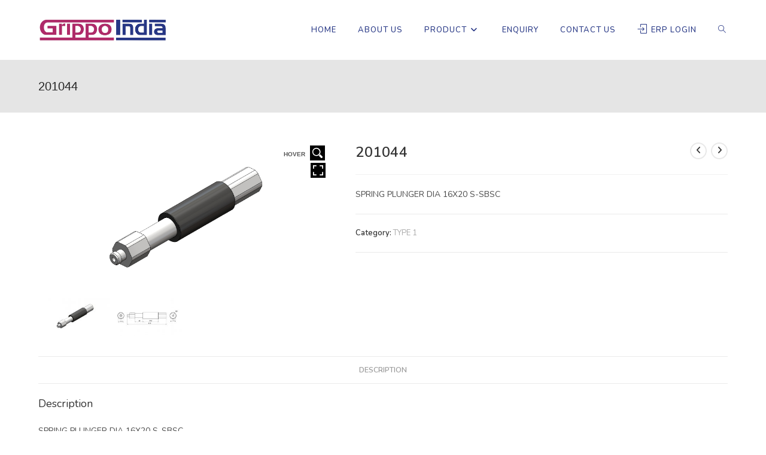

--- FILE ---
content_type: application/x-javascript
request_url: https://grippo-india.in/wp-content/plugins/tp-woocommerce-product-gallery/public/js/woocommerce-product-gallery-public.js?ver=2.0.0
body_size: -247
content:
(function( $ ) {
	'use strict';
	$( document ).ready(function() {
		// console.log( "ready!" );
	});
})( jQuery );
